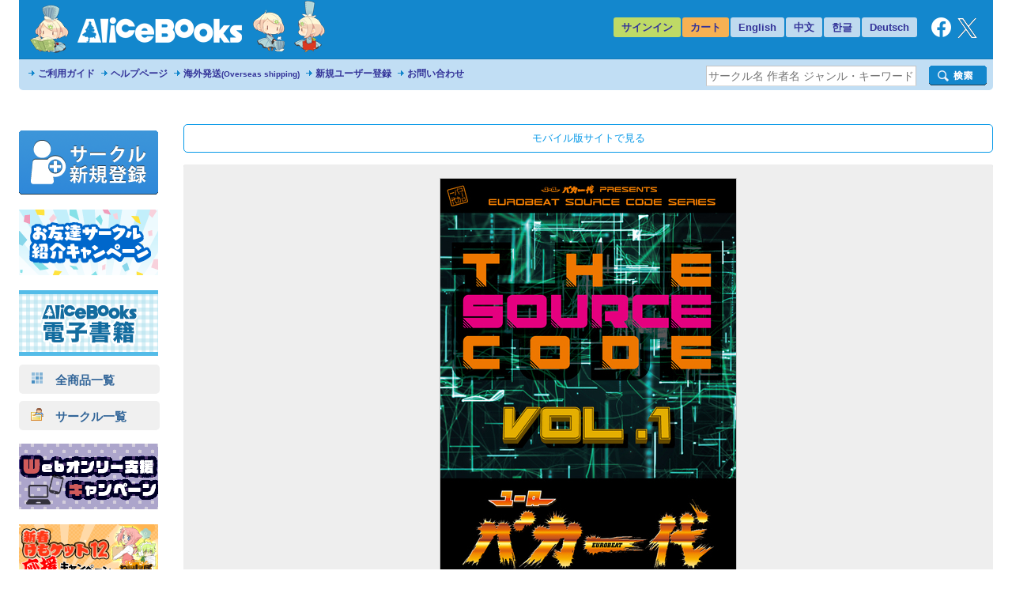

--- FILE ---
content_type: text/html
request_url: https://alice-books.com/item/show/2507-24
body_size: 58734
content:
<!DOCTYPE html>
<html lang="ja" prefix="og: http://ogp.me/ns#">
	<head>
		<script>(function(w,d,s,l,i){w[l]=w[l]||[];w[l].push({'gtm.start':new Date().getTime(),event:'gtm.js'});var f=d.getElementsByTagName(s)[0],j=d.createElement(s),dl=l!='dataLayer'?'&l='+l:'';j.async=true;j.src='https://www.googletagmanager.com/gtm.js?id='+i+dl;f.parentNode.insertBefore(j,f);})(window,document,'script','dataLayer','GTM-TP2M4NM');</script>
		<meta charset="UTF-8">
		<meta name="google-site-verification" content="mTFWjS2jcK55t6_OhEiH26vKg1oAU4pL-OOS0kxqjFg">
		<title>ユーロバカ一代 THE SOURCE CODE VOL.1 - Eurobeat Union | 同人誌通販のアリスブックス (Doujin Online Shop)</title>
		<meta name="description" content="同人誌通販のアリスブックス。サークル【Eurobeat Union】さんの作品『ユーロバカ一代 THE SOURCE CODE VOL.1』の販売ページです。ジャンル：オリジナル, 商品コード：2507-24, 種別：その他, 対象年...">
		<meta name="keywords" content="Eurobeat Union,ユーロバカ一代 THE SOURCE CODE VOL.1,オリジナル">
		<link rel="stylesheet" href="/mod/bxslider/4.2.5/jquery.bxslider.min.css">
		<link rel="stylesheet" href="/mod/thickbox/3.1/thickbox.css">
		<link rel="stylesheet" href="//maxcdn.bootstrapcdn.com/font-awesome/4.6.3/css/font-awesome.min.css">
		<link rel="stylesheet" href="/css/common.css?20251224">
		<link rel="canonical" href="https://alice-books.com/item/show/2507-24">
		<link rel="alternate" media="only screen and (max-width: 640px)" href="https://sp.alice-books.com/item/show/2507-24">
		<link rel="icon" href="/favicon.ico">
		<link rel="apple-touch-icon" href="/img/favicon/apple-touch-icon-152x152.png" sizes="152x152">
		<link rel="icon" type="image/png" href="/img/favicon/android-chrome-192x192.png" sizes="192x192">
		<script src="/mod/jquery/1.12.4/jquery.min.js"></script>
		<script src="/mod/scrolltopcontrol/1.1/scrolltopcontrol.min.js"></script>
		<script src="/mod/bxslider/4.2.5/jquery.bxslider.min.js"></script>
		<script src="/mod/thickbox/3.1/thickbox.js"></script>
		<script src="/js/common.js?6"></script>
		<head prefix="og: https://ogp.me/ns#">
			<meta property="og:title" content="ユーロバカ一代 THE SOURCE CODE VOL.1 - Eurobeat Union | 同人誌通販のアリスブックス">
			<meta property="og:type" content="product">
			<meta property="og:url" content="https://alice-books.com/item/show/2507-24">
			<meta property="og:description" content="同人誌通販のアリスブックス。サークル【Eurobeat Union】さんの作品『ユーロバカ一代 THE SOURCE CODE VOL.1』の販売ページです。ジャンル：オリジナル, 商品コード：2507-24, 種別：その他, 対象年齢：全年齢, 発行日：2018-04-29, サイズ区分：B">
			<meta property="og:image" content="https://alice-books.com/images/52af8162d6045320806bf7ab780f23be1aca6-f.jpg">
				<meta name="twitter:card" content="summary_large_image">
			<meta name="twitter:title" content="ユーロバカ一代 THE SOURCE CODE VOL.1 - Eurobeat Union | アリスブックス">
			<meta name="twitter:site" content="@alicebooks">
			<meta name="twitter:domain" content="alice-books.com">
			<meta name="twitter:description" content="日々、我々Eurobeat Unionの修行の結晶が、いまここにッッッ！！！VIRTUAL REALITY / あき・BLOOM / NU-KOのパラデータ（元素材）を収録した究極の新シリーズの誕生！「これからユーロビートを作ってみたいッ」「ユーロビートはどんな音で構成されているのか研究したいッ」といったユーロビートを極めたい者に最適な、秘技ソースコードを堂々収録！これからのユーロビート・ブームに">
			<meta name="twitter:image" content="https://alice-books.com/images/52af8162d6045320806bf7ab780f23be1aca6-f.jpg">
			<meta name="twitter:image:width" content="728">
			<meta name="twitter:image:height" content="1024">
		</head>
	<body>
		<noscript><iframe src="https://www.googletagmanager.com/ns.html?id=GTM-TP2M4NM" height="0" width="0" style="display:none;visibility:hidden"></iframe></noscript>		<div id="GlobalBody">
				<div id="Wrapper">
		<div id="Header">
	<div id="header_top" class="cf">
		<a href="/"><div id="h_logo"></div></a>
		<ul id="h_navi">
							<li class="none"><a href="/login">サインイン</a>
						<li class="border"><a href="/purchase/list">カート</a>
			<li class="eng_che"><a href="/switch_language?lang=en&amp;uri=2f6974656d2f73686f772f323530372d3234" rel="nofollow">English</a>
			<li class="eng_che"><a href="/switch_language?lang=ch&amp;uri=2f6974656d2f73686f772f323530372d3234" rel="nofollow">中文</a>
			<li class="eng_che"><a href="/switch_language?lang=kr&amp;uri=2f6974656d2f73686f772f323530372d3234" rel="nofollow">한글</a>
			<li class="eng_che"><a href="/switch_language?lang=de&amp;uri=2f6974656d2f73686f772f323530372d3234" rel="nofollow">Deutsch</a>
			<li class="fb">
				<a href="https://www.facebook.com/alicebooks" target="_blank" title="アリスブックスFacebook">
					<img src="/img/layout/facebook_rogo_2021.png" alt="Facebook">
				</a>
			<li class="tw">
				<a href="https://twitter.com/alicebooks" target="_blank" title="アリスブックスX(Twitter)">
					<img src="/img/layout/x_rogo.png" alt="X(Twitter)">
				</a>
		</ul>
	</div>
	<div id="header_bottom" class="cf">
		<ul id="header_menulist">
			<li><a href="/help/user/order">ご利用ガイド</a>
			<li><a href="/help/user/index">ヘルプページ</a>
			<li><a href="/help/user/oversea">海外発送<span class="sup3">(Overseas shipping)</span></a>
			<li><a href="/register/application">新規ユーザー登録</a>
			<li><a href="/inquiry/">お問い合わせ</a>
		</ul>
		<div class="search_form">
			<form action="/item/search" method="get">
				<div class="search_left">
					<input type="hidden" name="type" value="type-all">
					<input type="text"   name="keyword" class="search_word_box" value="" placeholder="サークル名 作者名 ジャンル・キーワード等">
				</div>
				<div class="search_submit_box">
					<input type="submit" value="" class="search_submit_box">
				</div>
			</form>
		</div>
	</div>
</div>

<div id="notice_area" data-lang="ja"></div>
<script>
	var notice_prefix = '<div class="notice_message"><p>';
	var notice_suffix = '</p></div>';

	$(function () {
		$.ajax('/ajax/notice',{ type: 'GET',dataType: 'text',data: { lang: $('#notice_area').data('lang') },timeout: 10000 })
			.done(function (res) {
				res = JSON.parse(res);

				for (var i in res) {
					$('#notice_area').append(notice_prefix + res[i].notice_text + notice_suffix);
				}
			}).fail(function (res) {
			console.error('API request error', res);
			$('#notice_area').html('');
		});
	});
</script>		<div id="Contents">
			<div id="Menu">
				<div class="exhibit">
	<a href="/circle_register/application"><img src="/img/layout/circle_register.png" alt="サークル新規登録"></a>
</div>

<div class="left_menu_block">
	<a href="/campaign/c2023b/application" target="_blank">
		<img src="/img/campaign/c2023b_campaign_banner2.png" alt="アリスブックスお友達サークル紹介キャンペーン">
	</a>
</div>

<div class="left_menu_block">
	<a href="https://ebooks.alice-books.com" target="_blank">
		<img src="/img/sites/common/banner/ebooks_opened_banner.png" alt="アリスブックス電子書籍オープン！">
	</a>
</div>

<div>
	<div class="rca_b"><a href="/item/list/all?on_sale=1"><img src="/img/layout/item_type_all.png" alt="全商品一覧">　全商品一覧</a></div>
	<div class="rca_b"><a href="/circles"><img src="/img/layout/circle_icon.png" alt="">　サークル一覧</a></div>
</div>

<div class="left_menu_block">
	<a href="/campaign/webonly/guide">
		<img src="/img/campaign/webonly_banner.png" alt="Webオンリー支援キャンペーン">
	</a>
</div>

<div class="left_menu_block">
	<a href="https://www.shippo.co.jp/neko/info/campaign/kemoket12.shtml">
		<img src="/img/sites/common/banner/shinshun-kemoket12_campaign_banner.png" alt="「新春けもケット12」応援キャンペーン！">
	</a>
</div>


<div class="left_menu_heading">
	おすすめジャンル・タグ
</div>


<ul class="menu">
	<li class="s15"><a href="/m_feature/furry?on_sale=1">ケモノ</a> | <a href="/item/list/all?keyword=%E7%8D%A3%E4%BA%BA&amp;on_sale=1">獣人</a> | <a href="/item/list/all?keyword=%E4%BA%BA%E5%A4%96&amp;on_sale=1">人外</a></li>
	<li class="s15"><a href="/item/list/all?genre=%E3%82%AA%E3%83%AA%E3%82%B8%E3%83%8A%E3%83%AB&amp;on_sale=1">オリジナル</a></li>
	<li class="s15"><a href="/m_feature/illustration?on_sale=1">イラスト集</a></li>
	<li class="s15"><a href="/item/list/goods?on_sale=1">同人グッズ</a></li>
	<li class="s15"><a href="/item/list/handmade?on_sale=1">ハンドメイド</a></li>
	<li class="s15"><a href="/m_feature/foreign_anime?on_sale=1">海外アニメ</a></li>
	<li class="s15"><a href="/item/list/all?keyword=%E3%82%A2%E3%83%A1%E3%82%B3%E3%83%9F&amp;on_sale=1">アメコミ</a></li>
	<li class="s15"><a href="/item/list/all?keyword=Hazbin+Hotel&amp;on_sale=1">Hazbin Hotel</a></li>
	<li class="s15"><a href="/item/list/all?keyword=UNDERTALE&amp;on_sale=1">UNDERTALE</a></li>
	<li class="s15"><a href="/item/list/all?keyword=DELTARUNE&amp;on_sale=1">DELTARUNE</a></li>
	<li class="s15"><a href="/item/list/all?keyword=%e3%83%88%e3%83%a9%e3%83%b3%e3%82%b9%e3%83%95%e3%82%a9%e3%83%bc%e3%83%9e%e3%83%bc&amp;on_sale=1">トランスフォーマー</a></li>
	<li class="s15"><a href="/item/list/all?genre=%E6%9D%B1%E4%BA%AC%E6%94%BE%E8%AA%B2%E5%BE%8C%E3%82%B5%E3%83%A2%E3%83%8A%E3%83%BC%E3%82%BA&amp;on_sale=1">東京放課後サモナーズ</a></li>
	
	<li class="s15"><a href="/item/list/all?genre=%E8%A9%95%E8%AB%96&amp;on_sale=1">評論</a> | <a href="/item/list/all?keyword=%E5%B0%8F%E8%AA%AC&amp;on_sale=1">小説</a></li>
	
	<li class="s15 fs90"><a href="/item/list/all?tag=%E3%82%B3%E3%83%9F%E3%83%83%E3%82%AF%E3%83%9E%E3%83%BC%E3%82%B1%E3%83%83%E3%83%88107&amp;on_sale=1">コミックマーケット107</a></li>
	<li class="s15"><a href="/item/list/all?keyword=%E3%81%91%E3%82%82%E3%82%B1%E3%83%83%E3%83%88&amp;on_sale=1">けもケット</a></li>
	<li class="s15"><a href="/item/list/all?tag=COMITIA154&amp;on_sale=1">コミティア154</a><br></li>
	<li class="s15"><a href="/item/list/all?tag=COMITIA153&amp;on_sale=1">コミティア153</a><br></li>
	<li class="s15"><a href="/item/list/all?keyword=UNLIMITED+EX&amp;on_sale=1">UNLIMITED EX</a></li>
	<li class="s15"><a href="/item/list/all?keyword=TOON+MIX&amp;on_sale=1">TOON MIX</a></li>
	
	<li class="s15"><a href="/item/list/all?keyword=%E3%82%AA%E3%83%BC%E3%83%AB%E3%83%98%E3%82%A4%E3%83%AB%E3%82%BB%E3%82%A4%E3%83%90%E3%83%BC%E3%83%88%E3%83%AD%E3%83%B3&amp;on_sale=1">オールヘイルセイバートロン</a></li>
	<li class="s15"><a href="/item/list/all?keyword=J.GARDEN&amp;on_sale=1">J.GARDEN</a></li>
</ul>

<div class="left_menu_heading">
	インフォメーション
</div>

<ul class="menu">

	<li class="s13"><a href="/misc/alicebooks">サイトについて</a></li>
	<li class="s12"><a href="/help/user/index">ヘルプページ</a></li>
	<li class="s07"><a href="/inquiry/">お問い合わせ</a></li>
	<li class="s19"><a href="https://twitter.com/alicebooks" target="_blank">X(Twitter)</a></li>
	<li class="s18"><a href="https://www.facebook.com/alicebooks" target="_blank">Facebook</a></li>
</ul>


<div class="left_menu_block">
	<a href="/m_feature/jmof?utm_source=left&utm_medium=ec&utm_campaign=jmof">
		<img src="/img/m_feature/jmof_banner.png" alt="JMoF公式グッズ通販">
	</a>
</div>
<div class="left_menu_block">
	<a href="/m_feature/kibyoshi">
		<img src="/img/m_feature/kibyoshi_banner.png" alt="黄表紙のぞき特集">
	</a>
</div>
<div class="left_menu_block">
	<a href="/m_feature/lifewonders?utm_source=left&utm_medium=ec&utm_campaign=lifewonders">
		<img src="/img/sites/common/banner/lifewonders_banner.png" alt="ライフワンダーズ公式グッズ通販">
	</a>
</div>
<div class="left_menu_block">
	<a href="/m_feature/staff_recommend">
		<img src="/img/sites/common/banner/staff_recommend_banner.png" alt="社長＆スタッフイチ推し！作品特集">
	</a>
</div>
<div class="left_menu_block">
	<a href="https://alicebooks.kawaiishop.jp/">
		<img src="/img/sites/common/banner/3d-model_shop_banner.png" alt="モデリング部データ販売">
	</a>
</div>
<div class="left_menu_block">
	<a href="/item/list/all?tag=%E5%90%8C%E4%BA%BA%E6%B4%BB%E5%8B%95%E6%94%AF%E6%8F%B4%E3%82%B0%E3%83%83%E3%82%BA&on_sale=1">
		<img src="/img/sites/common/banner/support_goods_banner.png" alt="同人活動支援グッズ一覧">
	</a>
</div>

<div class="left_menu_block">
	<a href="http://blog.alice-books.com/?eid=37" target="_blank">
		<img src="/img/campaign/alice_osrank_banner.png" alt="ジャンル別海外発送ランキング">
	</a>
</div>
<div class="left_menu_block">
	<a href="/m_feature/motitumotaretu?utm_campaign=banner&utm_medium=ec&utm_source=motitumotaretu_left" target="_blank">
		<img src="/img/sites/common/banner/motitumotaretu_banner.png" alt="モチツモタレツ">
	</a>
</div>

<div class="left_menu_block">
	<a href="/m_feature/alice_labelseal?utm_campaign=banner&utm_medium=ec&utm_source=masute_left" target="_blank">
		<img src="/img/sites/common/banner/masute_banner.png" alt="アリスの即売会用マステラベルシール">
	</a>
</div>
<div class="left_menu_block">
	<a href="/item/list/all?genre=アリスブックス特製グッズ" target="_blank">
		<img src="/img/sites/common/banner/original_goods_banner.png" alt="アリスブックス特製オリジナルグッズ">
	</a>
</div>
<div class="left_menu_block">
	<a href="http://blog.alice-books.com/" target="_blank">
		<img src="/img/sites/common/banner/staff_blog.png" alt="アリスブックス　スタッフブログ">
	</a>
</div>
<div class="left_menu_block">
	<a href="/feature2/game">
		<img src="/img/sites/feature2/game/gametoku_banners.png" alt="ゲーム系ジャンル特集">
	</a>
</div>
<div class="left_menu_block">
	<a href="/feature2/original">
		<img src="/img/sites/feature2/original/oritoku_banners.png" alt="オリジナル特集">
	</a>
</div>
<div class="left_menu_block">
	<a href="/feature2/kaigai">
		<img src="/img/sites/feature2/kaigai/kaigaitoku_bannerS.png" alt="海外アニメ&amp;アメコミ/ゲーム特集">
	</a>
</div>

<div class="left_menu_block">
	<a href="/feature2/kemo_jingai">
		<img src="/img/feature2/kemo_jingai/layout/kemotoku_banner.png" alt="ケモノ・人外特集">
	</a>
</div>
<div class="left_menu_block">
	<a href="/feature2/bl">
		<img src="/img/sites/feature2/bl/bl_banner.png" alt="BL特集">
	</a>
</div>
<div class="left_menu_block">
	<a href="/feature2/kaigai#undertale">
		<img src="/img/sites/feature2/kaigai/undertale_banner.png" alt="UNDERTALE&amp;DELTARUNE特集">
	</a>
</div>
<div class="left_menu_block">
	<a href="/feature2/transformers">
		<img src="/img/feature2/transformers/layout/transformers_banner.png" alt="トランスフォーマー特集">
	</a>
</div>
			</div>
			<div id="Main">
				
				<div class="box">
	<!-- item detail -->
	<div class="item_detail">
		<div class="move_btn">
			<a href="https://sp.alice-books.com/item/show/2507-24?force_device=sp">モバイル版サイトで見る</a>
		</div>
				<div class="cover">
												<a href="https://img.alice-books.com/images/52af8162d6045320806bf7ab780f23be1aca6-f.jpg" class="thickbox"><img src="https://img.alice-books.com/images/52af8162d6045320806bf7ab780f23be1aca6-h.jpg" alt="ユーロバカ一代 THE SOURCE CODE VOL.1" title="ユーロバカ一代 THE SOURCE CODE VOL.1 - Eurobeat Union"></a>
									</div>
				<div class="item_comment">
			<div class="cf box_flex">
				<div class="item_ex">
					<h1>ユーロバカ一代 THE SOURCE CODE VOL.1 / Eurobeat Union</h1>
					<span class="provider_url"><a href="http://eurobeatunion.blog.fc2.com" target="_blank">http://eurobeatunion.blog.fc2.com</a></span>
					<div style="margin:16px 0 0 0;">
						<span class="item_genre">ジャンル：&nbsp;<a href="/item/list/all?genre=%E3%82%AA%E3%83%AA%E3%82%B8%E3%83%8A%E3%83%AB">オリジナル</a></span><br>
						<div style="margin:5px 0 15px 0;">
							<span class="blue_btn"><a href="/item/list/all?genre=%E3%82%AA%E3%83%AA%E3%82%B8%E3%83%8A%E3%83%AB" style="padding: 5px 15px 5px 10px">「オリジナル」ジャンルの他の作品を見る</a></span>
						</div>
					</div>
											<table class="item_tag spacing0">
																								<tr>
										<td class="name">ページ数・曲数・個数など</td>
										<td class="tags_link" style="width:324px;">
																							<div class="tag_name">2曲</div>
																					</td>
									</tr>
																																<tr>
										<td class="name">主な作家</td>
										<td class="tags_link" style="width:324px;">
																							<div class="tag_name"><a href="/item/list/all?tag=DJ+Command%09">DJ Command	</a></div>
																							<div class="tag_name"><a href="/item/list/all?tag=++FN2%09">  FN2	</a></div>
																							<div class="tag_name"><a href="/item/list/all?tag=++LAN.na%09">  LAN.na	</a></div>
																							<div class="tag_name"><a href="/item/list/all?tag=++Cocoa%09">  Cocoa	</a></div>
																							<div class="tag_name"><a href="/item/list/all?tag=++NU-KO%09">  NU-KO	</a></div>
																							<div class="tag_name"><a href="/item/list/all?tag=++%E3%81%82%E3%81%8D">  あき</a></div>
																					</td>
									</tr>
																																<tr>
										<td class="name">作品のサイズ</td>
										<td class="tags_link" style="width:324px;">
																							<div class="tag_name">DVD</div>
																					</td>
									</tr>
																																<tr>
										<td class="name">カップリング</td>
										<td class="tags_link" style="width:324px;">
																							<div class="tag_name"><a href="/item/list/all?tag=%E3%81%AA%E3%81%97">なし</a></div>
																					</td>
									</tr>
																																<tr>
										<td class="name">発行イベント名</td>
										<td class="tags_link" style="width:324px;">
																							<div class="tag_name"><a href="/item/list/all?tag=M3-2018%E6%98%A5">M3-2018春</a></div>
																					</td>
									</tr>
																																<tr>
										<td class="name">印刷方式</td>
										<td class="tags_link" style="width:324px;">
																							<div class="tag_name"><a href="/item/list/all?tag=%E3%81%9D%E3%81%AE%E4%BB%96">その他</a></div>
																					</td>
									</tr>
																																															<tr>
										<td class="name">その他のタグ</td>
										<td class="tags_link" style="width:324px;">
																							<div class="tag_name"><a href="/item/list/all?tag=%E3%83%A6%E3%83%BC%E3%83%AD%E3%83%93%E3%83%BC%E3%83%88%09">ユーロビート	</a></div>
																							<div class="tag_name"><a href="/item/list/all?tag=++Eurobeat%09">  Eurobeat	</a></div>
																							<div class="tag_name"><a href="/item/list/all?tag=++%E4%BB%99%E4%BA%BA%09">  仙人	</a></div>
																							<div class="tag_name"><a href="/item/list/all?tag=++%E6%8A%BC%E5%BF%8D">  押忍</a></div>
																					</td>
									</tr>
																																																																																																																																												</table>
										
										
											<p>日々、我々Eurobeat Unionの修行の結晶が、いまここにッッッ！！！VIRTUAL REALITY / あき・BLOOM / NU-KOのパラデータ（元素材）を収録した究極の新シリーズの誕生！「これからユーロビートを作ってみたいッ」「ユーロビートはどんな音で構成されているのか研究したいッ」といったユーロビートを極めたい者に最適な、秘技ソースコードを堂々収録！これからのユーロビート・ブームに乗り遅れる前に、このディスクでユーロの真髄を極めよッッッ！！！</p>
									</div>

				<div class="item_buy_info cf">
					<div class="other_production" style="display:inline-block">
						<div style="margin:5px 0">
							<span class="blue_btn"><a href="/item/list/all?circle_id=2507" style="padding: 5px 10px;width:220px;display:inline-block">このサークルの他の作品を見る</a></span>
						</div>
					</div>
					<div class="item_spec">
					<table class="spacing0">
						<tr>
							<td class="title">タイトル</td>
							<td class="spec">ユーロバカ一代 THE SOURCE CODE VOL.1</td>
						</tr>
						<tr>
							<td class="title">サークル</td>
							<td class="spec"><b><a href="/item/list?circle_id=2507">Eurobeat Union</a></b>
															</td>
						</tr>
						<tr>
							<td class="title">種別</td>
							<td class="spec">その他</td>
						</tr>
						<tr>
							<td class="title">対象年齢</td>
							<td class="spec">全年齢</td>
						</tr>
						<tr>
							<td class="title">価格</td>
							<td class="spec">3,565円 (税抜:3,241円)<br>
								</td>
						</tr>
						<tr>
							<td class="title">発行日</td>
							<td class="spec">2018年04月29日</td>
						</tr>
																														<tr>
							<td class="title"><a href="/help/user/shipping#mail_size" title="メール便のご利用について">メール便容量</a></td>
							<td class="spec">約70%</td>
						</tr>
												<tr>
							<td colspan="2" class="spec" style="padding:8px 0 0 0;">
																																						<a href="/help/user/oversea"><img src="/img/layout/pages/oversea_soldout.png" title="About Overseas shipping" alt="Sold out"></a>
																																		</td>
						</tr>
					</table>
					</div>
					<div class="in_cart">
																										<div class="item_spec"><p class="item_status_desc">売切れ</p></div>
																							</div>
					
															<div id="social_bookmarks">
						<div id="twitter_button">
							<a href="//twitter.com/share" class="twitter-share-button" data-via="alicebooks" data-lang="ja" data-size="large">ポスト</a>
<script src="//platform.twitter.com/widgets.js"></script>						</div>
					</div>
				</div>
			</div>
					</div>
	</div>

		<div class="item_comment">
		<div class="item_sup">サンプル画像</div>
		<div class="fix_width">
		<table class="sample_images">
			<tbody>
				<tr>
																				<td class="box">
																					<a href="https://img.alice-books.com/images/f9e6c0ab579e4660b36b9bd2364a892b1aca7-f.jpg" rel="full" class="thickbox"><img src="https://img.alice-books.com/images/f9e6c0ab579e4660b36b9bd2364a892b1aca7-l.jpg" alt="サンプル画像 No.1" title="ユーロバカ一代 THE SOURCE CODE VOL.1 - Eurobeat Union"></a>
																		</td>
																					<td class="sep"></td>
										<td class="box">
																					<a href="https://img.alice-books.com/images/289f7486627db3379c7eeb02eab2fff41aca8-f.jpg" rel="full" class="thickbox"><img src="https://img.alice-books.com/images/289f7486627db3379c7eeb02eab2fff41aca8-l.jpg" alt="サンプル画像 No.2" title="ユーロバカ一代 THE SOURCE CODE VOL.1 - Eurobeat Union"></a>
																		</td>
																					<td class="sep"></td>
										<td class="box">
											</td>
									</tr>
							</tbody>
		</table>
		</div>
	</div>
		
				<div class="recommend_list">
			<h3 style="border:none;">同じサークルの商品</h3>
			<ul class="bxslider">
									<li><div class="item_box">
	<div class="item_image">
		<a class="image" href="/item/show/2507-21" onclick="ga_hit_click('LIST-recommend-prov','2507-21')">
												<img src="https://img.alice-books.com/images/97273581a6340e6b226b8022b0722f6118c63-l.jpg" alt="NRG nation VOL.1" title="NRG nation VOL.1">
									</a>
	</div>
	<div class="info">
		<dl>
			<dt class="item_name">
				<a class="item_type_2 ellipsis white_space_normal" href="/item/show/2507-21" title="NRG nation VOL.1" onclick="ga_hit_click('LIST-recommend-prov','2507-21')"><div class="webkit_line_clamp_3">NRG nation VOL.1</div></a>
			</dt>
						<dd class="genre_name" >
				<a class="ellipsis" href="/item/list/all?genre=%E3%82%AA%E3%83%AA%E3%82%B8%E3%83%8A%E3%83%AB">
											オリジナル
									</a>
			</dd>
			<dd class="info">
													<span class="">全年齢</span>
				
							</dd>
		</dl>
	</div>
</div></li>
									<li><div class="item_box">
	<div class="item_image">
		<a class="image" href="/item/show/2507-6" onclick="ga_hit_click('LIST-recommend-prov','2507-6')">
												<img src="https://img.alice-books.com/images/dc192009cd27de1c7033b63feeed3e16c3eb-l.jpg" alt="ユーロバカ一代 DUB-MIX COLLECTION VOL.1" title="ユーロバカ一代 DUB-MIX COLLECTION VOL.1">
									</a>
	</div>
	<div class="info">
		<dl>
			<dt class="item_name">
				<a class="item_type_2 ellipsis white_space_normal" href="/item/show/2507-6" title="ユーロバカ一代 DUB-MIX COLLECTION VOL.1" onclick="ga_hit_click('LIST-recommend-prov','2507-6')"><div class="webkit_line_clamp_3">ユーロバカ一代 DUB-MIX COLLECTION VOL.1</div></a>
			</dt>
						<dd class="genre_name" >
				<a class="ellipsis" href="/item/list/all?genre=%E6%9D%B1%E6%96%B9Project">
											東方Project
									</a>
			</dd>
			<dd class="info">
													<span class="">全年齢</span>
				
							</dd>
		</dl>
	</div>
</div></li>
									<li><div class="item_box">
	<div class="item_image">
		<a class="image" href="/item/show/2507-35" onclick="ga_hit_click('LIST-recommend-prov','2507-35')">
												<img src="https://img.alice-books.com/images/fb779b6444a75ccd43587b7f24429fdd252f4-l.jpg" alt="ARCADE COLLECTION VOL.1" title="ARCADE COLLECTION VOL.1">
									</a>
	</div>
	<div class="info">
		<dl>
			<dt class="item_name">
				<a class="item_type_5 ellipsis white_space_normal" href="/item/show/2507-35" title="ARCADE COLLECTION VOL.1" onclick="ga_hit_click('LIST-recommend-prov','2507-35')"><div class="webkit_line_clamp_3">ARCADE COLLECTION VOL.1</div></a>
			</dt>
						<dd class="genre_name" >
				<a class="ellipsis" href="/item/list/all?genre=%E3%82%B5%E3%83%B3%E3%83%97%E3%83%AA%E3%83%B3%E3%82%B0%E7%B4%A0%E6%9D%90%E9%9B%86">
											サンプリング素材集
									</a>
			</dd>
			<dd class="info">
													<span class="">全年齢</span>
				
							</dd>
		</dl>
	</div>
</div></li>
									<li><div class="item_box">
	<div class="item_image">
		<a class="image" href="/item/show/2507-41" onclick="ga_hit_click('LIST-recommend-prov','2507-41')">
												<img src="https://img.alice-books.com/images/99fa37dee586e4fadd0cb8d1948b725b27f85-l.jpg" alt="EUROBAKA ICHIDAI VOL.20【初回プレス盤】" title="EUROBAKA ICHIDAI VOL.20【初回プレス盤】">
									</a>
	</div>
	<div class="info">
		<dl>
			<dt class="item_name">
				<a class="item_type_2 ellipsis white_space_normal" href="/item/show/2507-41" title="EUROBAKA ICHIDAI VOL.20【初回プレス盤】" onclick="ga_hit_click('LIST-recommend-prov','2507-41')"><div class="webkit_line_clamp_3">EUROBAKA ICHIDAI VOL.20【初回プレス盤】</div></a>
			</dt>
						<dd class="genre_name" >
				<a class="ellipsis" href="/item/list/all?genre=%E6%9D%B1%E6%96%B9Project">
											東方Project
									</a>
			</dd>
			<dd class="info">
													<span class="">全年齢</span>
				
							</dd>
		</dl>
	</div>
</div></li>
									<li><div class="item_box">
	<div class="item_image">
		<a class="image" href="/item/show/2507-34" onclick="ga_hit_click('LIST-recommend-prov','2507-34')">
												<img src="https://img.alice-books.com/images/f88c0bf2373dfcb28abadd1367841a7d231d6-l.jpg" alt="NRG nation VOL.2" title="NRG nation VOL.2">
									</a>
	</div>
	<div class="info">
		<dl>
			<dt class="item_name">
				<a class="item_type_2 ellipsis white_space_normal" href="/item/show/2507-34" title="NRG nation VOL.2" onclick="ga_hit_click('LIST-recommend-prov','2507-34')"><div class="webkit_line_clamp_3">NRG nation VOL.2</div></a>
			</dt>
						<dd class="genre_name" >
				<a class="ellipsis" href="/item/list/all?genre=%E3%82%AA%E3%83%AA%E3%82%B8%E3%83%8A%E3%83%AB">
											オリジナル
									</a>
			</dd>
			<dd class="info">
													<span class="">全年齢</span>
				
							</dd>
		</dl>
	</div>
</div></li>
									<li><div class="item_box">
	<div class="item_image">
		<a class="image" href="/item/show/2507-20" onclick="ga_hit_click('LIST-recommend-prov','2507-20')">
												<img src="https://img.alice-books.com/images/1a8744005bdd8e9a863119bb171d0ca4183c1-l.jpg" alt="ユーロバカ一代 DUB-MIX COLLECTION VOL.3" title="ユーロバカ一代 DUB-MIX COLLECTION VOL.3">
									</a>
	</div>
	<div class="info">
		<dl>
			<dt class="item_name">
				<a class="item_type_2 ellipsis white_space_normal" href="/item/show/2507-20" title="ユーロバカ一代 DUB-MIX COLLECTION VOL.3" onclick="ga_hit_click('LIST-recommend-prov','2507-20')"><div class="webkit_line_clamp_3">ユーロバカ一代 DUB-MIX COLLECTION VOL.3</div></a>
			</dt>
						<dd class="genre_name" >
				<a class="ellipsis" href="/item/list/all?genre=%E6%9D%B1%E6%96%B9Project">
											東方Project
									</a>
			</dd>
			<dd class="info">
													<span class="">全年齢</span>
				
							</dd>
		</dl>
	</div>
</div></li>
									<li><div class="item_box">
	<div class="item_image">
		<a class="image" href="/item/show/2507-42" onclick="ga_hit_click('LIST-recommend-prov','2507-42')">
												<img src="https://img.alice-books.com/images/3dacd688e18d2edf3e2b6692dfcc57b528def-l.jpg" alt="EUROBAKA ICHIDAI VOL.21【初回プレス盤】" title="EUROBAKA ICHIDAI VOL.21【初回プレス盤】">
									</a>
	</div>
	<div class="info">
		<dl>
			<dt class="item_name">
				<a class="item_type_2 ellipsis white_space_normal" href="/item/show/2507-42" title="EUROBAKA ICHIDAI VOL.21【初回プレス盤】" onclick="ga_hit_click('LIST-recommend-prov','2507-42')"><div class="webkit_line_clamp_3">EUROBAKA ICHIDAI VOL.21【初回プレス盤】</div></a>
			</dt>
						<dd class="genre_name" >
				<a class="ellipsis" href="/item/list/all?genre=%E6%9D%B1%E6%96%B9Project">
											東方Project
									</a>
			</dd>
			<dd class="info">
													<span class="">全年齢</span>
				
							</dd>
		</dl>
	</div>
</div></li>
									<li><div class="item_box">
	<div class="item_image">
		<a class="image" href="/item/show/2507-27" onclick="ga_hit_click('LIST-recommend-prov','2507-27')">
												<img src="https://img.alice-books.com/images/0e18f781b1a960a84659289ee0a124fb1d894-l.jpg" alt="ユーロバカ一代 DUB-MIX COLLECTION VOL.4" title="ユーロバカ一代 DUB-MIX COLLECTION VOL.4">
									</a>
	</div>
	<div class="info">
		<dl>
			<dt class="item_name">
				<a class="item_type_2 ellipsis white_space_normal" href="/item/show/2507-27" title="ユーロバカ一代 DUB-MIX COLLECTION VOL.4" onclick="ga_hit_click('LIST-recommend-prov','2507-27')"><div class="webkit_line_clamp_3">ユーロバカ一代 DUB-MIX COLLECTION VOL.4</div></a>
			</dt>
						<dd class="genre_name" >
				<a class="ellipsis" href="/item/list/all?genre=%E6%9D%B1%E6%96%B9Project">
											東方Project
									</a>
			</dd>
			<dd class="info">
													<span class="">全年齢</span>
				
							</dd>
		</dl>
	</div>
</div></li>
									<li><div class="item_box">
	<div class="item_image">
		<a class="image" href="/item/show/2507-28" onclick="ga_hit_click('LIST-recommend-prov','2507-28')">
												<img src="https://img.alice-books.com/images/b0bc8f47a92fa4236745bb30a4735a5e1e307-l.jpg" alt="ユーロバカ一代 VOL.12【初回プレス盤】" title="ユーロバカ一代 VOL.12【初回プレス盤】">
									</a>
	</div>
	<div class="info">
		<dl>
			<dt class="item_name">
				<a class="item_type_2 ellipsis white_space_normal" href="/item/show/2507-28" title="ユーロバカ一代 VOL.12【初回プレス盤】" onclick="ga_hit_click('LIST-recommend-prov','2507-28')"><div class="webkit_line_clamp_3">ユーロバカ一代 VOL.12【初回プレス盤】</div></a>
			</dt>
						<dd class="genre_name" >
				<a class="ellipsis" href="/item/list/all?genre=%E6%9D%B1%E6%96%B9Project">
											東方Project
									</a>
			</dd>
			<dd class="info">
													<span class="">全年齢</span>
				
							</dd>
		</dl>
	</div>
</div></li>
							</ul>
		</div>
				<div class="recommend_list">
			<h3 style="border:none;">こちらもおすすめ</h3>
			<ul class="bxslider">
									<li><div class="item_box">
	<div class="item_image">
		<a class="image" href="/item/show/9830-7" onclick="ga_hit_click('LIST-recommend-other','9830-7')">
												<img src="https://img.alice-books.com/images/4ab6dde70b6174062ae114132d8c9df526c83-l.jpg" alt="Time Travel Invasion" title="Time Travel Invasion">
									</a>
	</div>
	<div class="info">
		<dl>
			<dt class="item_name">
				<a class="item_type_2 ellipsis white_space_normal" href="/item/show/9830-7" title="Time Travel Invasion" onclick="ga_hit_click('LIST-recommend-other','9830-7')"><div class="webkit_line_clamp_3">Time Travel Invasion</div></a>
			</dt>
							<dd class="circle_name"><a class="ellipsis" href="/item/list/all?circle_id=9830">Time Travel Airport</a></dd>
						<dd class="genre_name" >
				<a class="ellipsis" href="/item/list/all?genre=%E3%82%AA%E3%83%AA%E3%82%B8%E3%83%8A%E3%83%AB">
											オリジナル
									</a>
			</dd>
			<dd class="info">
													<span class="">全年齢</span>
				
							</dd>
		</dl>
	</div>
</div></li>
									<li><div class="item_box">
	<div class="item_image">
		<a class="image" href="/item/show/11160-4" onclick="ga_hit_click('LIST-recommend-other','11160-4')">
												<img src="https://img.alice-books.com/images/f87e86b902e5687006000e453f5a8f7d32cee-l.jpg" alt="ゼムゼムドラマCD デスゲームで流れてるやつが流れるやつ -Perfect Game-" title="ゼムゼムドラマCD デスゲームで流れてるやつが流れるやつ -Perfect Game-">
									</a>
	</div>
	<div class="info">
		<dl>
			<dt class="item_name">
				<a class="item_type_2 ellipsis white_space_normal" href="/item/show/11160-4" title="ゼムゼムドラマCD デスゲームで流れてるやつが流れるやつ -Perfect Game-" onclick="ga_hit_click('LIST-recommend-other','11160-4')"><div class="webkit_line_clamp_3">ゼムゼムドラマCD デスゲームで流れてるやつが流れるやつ -Perfect Game-</div></a>
			</dt>
							<dd class="circle_name"><a class="ellipsis" href="/item/list/all?circle_id=11160">ドーナツシネマ</a></dd>
						<dd class="genre_name" >
				<a class="ellipsis" href="/item/list/all?genre=%E3%82%AA%E3%83%AA%E3%82%B8%E3%83%8A%E3%83%AB">
											オリジナル
									</a>
			</dd>
			<dd class="info">
													<span class="">全年齢</span>
				
							</dd>
		</dl>
	</div>
</div></li>
									<li><div class="item_box">
	<div class="item_image">
		<a class="image" href="/item/show/6536-3" onclick="ga_hit_click('LIST-recommend-other','6536-3')">
												<img src="https://img.alice-books.com/images/2685078657ee895ece2ee1b79ba054d732fea-l.jpg" alt="HEADLINER's- REMIXES OF BRAIN POWER-" title="HEADLINER's- REMIXES OF BRAIN POWER-">
									</a>
	</div>
	<div class="info">
		<dl>
			<dt class="item_name">
				<a class="item_type_2 ellipsis white_space_normal" href="/item/show/6536-3" title="HEADLINER's- REMIXES OF BRAIN POWER-" onclick="ga_hit_click('LIST-recommend-other','6536-3')"><div class="webkit_line_clamp_3">HEADLINER's- REMIXES OF BRAIN POWER-</div></a>
			</dt>
							<dd class="circle_name"><a class="ellipsis" href="/item/list/all?circle_id=6536">Elecat Records</a></dd>
						<dd class="genre_name" >
				<a class="ellipsis" href="/item/list/all?genre=%E3%82%AA%E3%83%AA%E3%82%B8%E3%83%8A%E3%83%AB">
											オリジナル
									</a>
			</dd>
			<dd class="info">
													<span class="">全年齢</span>
				
							</dd>
		</dl>
	</div>
</div></li>
									<li><div class="item_box">
	<div class="item_image">
		<a class="image" href="/item/show/11160-7" onclick="ga_hit_click('LIST-recommend-other','11160-7')">
												<img src="https://img.alice-books.com/images/d870fb9639e3d6e1482425e89f5468be32d3e-l.jpg" alt="楽曲『ハンドルネームとおやすみ』DLカード" title="楽曲『ハンドルネームとおやすみ』DLカード">
									</a>
	</div>
	<div class="info">
		<dl>
			<dt class="item_name">
				<a class="item_type_5 ellipsis white_space_normal" href="/item/show/11160-7" title="楽曲『ハンドルネームとおやすみ』DLカード" onclick="ga_hit_click('LIST-recommend-other','11160-7')"><div class="webkit_line_clamp_3">楽曲『ハンドルネームとおやすみ』DLカード</div></a>
			</dt>
							<dd class="circle_name"><a class="ellipsis" href="/item/list/all?circle_id=11160">ドーナツシネマ</a></dd>
						<dd class="genre_name" >
				<a class="ellipsis" href="/item/list/all?genre=%E3%82%AA%E3%83%AA%E3%82%B8%E3%83%8A%E3%83%AB">
											オリジナル
									</a>
			</dd>
			<dd class="info">
													<span class="">全年齢</span>
				
							</dd>
		</dl>
	</div>
</div></li>
									<li><div class="item_box">
	<div class="item_image">
		<a class="image" href="/item/show/2742-31" onclick="ga_hit_click('LIST-recommend-other','2742-31')">
												<img src="https://img.alice-books.com/images/1965f6a859270799a15fd394053c2d3830d3a-l.jpg" alt="Lyra and the Beltain Ritual" title="Lyra and the Beltain Ritual">
									</a>
	</div>
	<div class="info">
		<dl>
			<dt class="item_name">
				<a class="item_type_2 ellipsis white_space_normal" href="/item/show/2742-31" title="Lyra and the Beltain Ritual" onclick="ga_hit_click('LIST-recommend-other','2742-31')"><div class="webkit_line_clamp_3">Lyra and the Beltain Ritual</div></a>
			</dt>
							<dd class="circle_name"><a class="ellipsis" href="/item/list/all?circle_id=2742">Rigel Theatre</a></dd>
						<dd class="genre_name" >
				<a class="ellipsis" href="/item/list/all?genre=%E3%82%AA%E3%83%AA%E3%82%B8%E3%83%8A%E3%83%AB">
											オリジナル
									</a>
			</dd>
			<dd class="info">
													<span class="">全年齢</span>
				
							</dd>
		</dl>
	</div>
</div></li>
									<li><div class="item_box">
	<div class="item_image">
		<a class="image" href="/item/show/2742-30" onclick="ga_hit_click('LIST-recommend-other','2742-30')">
												<img src="https://img.alice-books.com/images/5a0cbfbadee48b937b5ded7d999b49642f7c5-l.jpg" alt="リヴェットちゃんとアトリアちゃん アクリルスタンド" title="リヴェットちゃんとアトリアちゃん アクリルスタンド">
									</a>
	</div>
	<div class="info">
		<dl>
			<dt class="item_name">
				<a class="item_type_0 ellipsis white_space_normal" href="/item/show/2742-30" title="リヴェットちゃんとアトリアちゃん アクリルスタンド" onclick="ga_hit_click('LIST-recommend-other','2742-30')"><div class="webkit_line_clamp_3">リヴェットちゃんとアトリアちゃん アクリルスタンド</div></a>
			</dt>
							<dd class="circle_name"><a class="ellipsis" href="/item/list/all?circle_id=2742">Rigel Theatre</a></dd>
						<dd class="genre_name" >
				<a class="ellipsis" href="/item/list/all?genre=%E3%82%AA%E3%83%AA%E3%82%B8%E3%83%8A%E3%83%AB">
											オリジナル
									</a>
			</dd>
			<dd class="info">
													<span class="">全年齢</span>
				
							</dd>
		</dl>
	</div>
</div></li>
									<li><div class="item_box">
	<div class="item_image">
		<a class="image" href="/item/show/8219-7" onclick="ga_hit_click('LIST-recommend-other','8219-7')">
												<img src="https://img.alice-books.com/images/8a8a15b8fd437e3dae500fa548c83ae026855-l.jpg" alt="ボク魔20周年記念アンソロジー世界征服ツアー" title="ボク魔20周年記念アンソロジー世界征服ツアー">
									</a>
	</div>
	<div class="info">
		<dl>
			<dt class="item_name">
				<a class="item_type_1 ellipsis white_space_normal" href="/item/show/8219-7" title="ボク魔20周年記念アンソロジー世界征服ツアー" onclick="ga_hit_click('LIST-recommend-other','8219-7')"><div class="webkit_line_clamp_3">ボク魔20周年記念アンソロジー世界征服ツアー</div></a>
			</dt>
							<dd class="circle_name"><a class="ellipsis" href="/item/list/all?circle_id=8219">ふるよた</a></dd>
						<dd class="genre_name" >
				<a class="ellipsis" href="/item/list/all?genre=%E3%83%9C%E3%82%AF%E3%81%A8%E9%AD%94%E7%8E%8B">
											ボクと魔王
									</a>
			</dd>
			<dd class="info">
													<span class="">全年齢</span>
				
							</dd>
		</dl>
	</div>
</div></li>
									<li><div class="item_box">
	<div class="item_image">
		<a class="image" href="/item/show/11210-2" onclick="ga_hit_click('LIST-recommend-other','11210-2')">
												<img src="https://img.alice-books.com/images/4a798e827db54466ff9fe1d0ced73cd232d5a-l.jpg" alt="PSY" title="PSY">
									</a>
	</div>
	<div class="info">
		<dl>
			<dt class="item_name">
				<a class="item_type_2 ellipsis white_space_normal" href="/item/show/11210-2" title="PSY" onclick="ga_hit_click('LIST-recommend-other','11210-2')"><div class="webkit_line_clamp_3">PSY</div></a>
			</dt>
							<dd class="circle_name"><a class="ellipsis" href="/item/list/all?circle_id=11210">音楽の先生と教頭</a></dd>
						<dd class="genre_name" >
				<a class="ellipsis" href="/item/list/all?genre=%E3%82%AA%E3%83%AA%E3%82%B8%E3%83%8A%E3%83%AB">
											オリジナル
									</a>
			</dd>
			<dd class="info">
													<span class="">全年齢</span>
				
							</dd>
		</dl>
	</div>
</div></li>
									<li><div class="item_box">
	<div class="item_image">
		<a class="image" href="/item/show/11163-6" onclick="ga_hit_click('LIST-recommend-other','11163-6')">
												<img src="https://img.alice-books.com/images/02874fe1a92a5311744af1d006991b0632f26-l.jpg" alt="○ップテンポ・ロワイヤル" title="○ップテンポ・ロワイヤル">
									</a>
	</div>
	<div class="info">
		<dl>
			<dt class="item_name">
				<a class="item_type_2 ellipsis white_space_normal" href="/item/show/11163-6" title="○ップテンポ・ロワイヤル" onclick="ga_hit_click('LIST-recommend-other','11163-6')"><div class="webkit_line_clamp_3">○ップテンポ・ロワイヤル</div></a>
			</dt>
							<dd class="circle_name"><a class="ellipsis" href="/item/list/all?circle_id=11163">Gemeinschaft GEPARD</a></dd>
						<dd class="genre_name" >
				<a class="ellipsis" href="/item/list/all?genre=%E3%82%AA%E3%83%AA%E3%82%B8%E3%83%8A%E3%83%AB">
											オリジナル
									</a>
			</dd>
			<dd class="info">
													<span class="">全年齢</span>
				
							</dd>
		</dl>
	</div>
</div></li>
									<li><div class="item_box">
	<div class="item_image">
		<a class="image" href="/item/show/2742-33" onclick="ga_hit_click('LIST-recommend-other','2742-33')">
												<img src="https://img.alice-books.com/images/49a44c4c2bf821f69e88c20c33802fac30d3e-l.jpg" alt="リーラちゃんアルドラちゃんアクリルスタンド(Lyra ATBR)" title="リーラちゃんアルドラちゃんアクリルスタンド(Lyra ATBR)">
									</a>
	</div>
	<div class="info">
		<dl>
			<dt class="item_name">
				<a class="item_type_0 ellipsis white_space_normal" href="/item/show/2742-33" title="リーラちゃんアルドラちゃんアクリルスタンド(Lyra ATBR)" onclick="ga_hit_click('LIST-recommend-other','2742-33')"><div class="webkit_line_clamp_3">リーラちゃんアルドラちゃんアクリルスタンド(Lyra ATBR)</div></a>
			</dt>
							<dd class="circle_name"><a class="ellipsis" href="/item/list/all?circle_id=2742">Rigel Theatre</a></dd>
						<dd class="genre_name" >
				<a class="ellipsis" href="/item/list/all?genre=%E3%82%AA%E3%83%AA%E3%82%B8%E3%83%8A%E3%83%AB">
											オリジナル
									</a>
			</dd>
			<dd class="info">
													<span class="">全年齢</span>
				
							</dd>
		</dl>
	</div>
</div></li>
									<li><div class="item_box">
	<div class="item_image">
		<a class="image" href="/item/show/309-34" onclick="ga_hit_click('LIST-recommend-other','309-34')">
												<img src="https://img.alice-books.com/images/e6bf2810666eb6f50906fe48f00dec113306b-l.jpg" alt="鏡音バラードソング集2『ふたりのねがい また、ここで』" title="鏡音バラードソング集2『ふたりのねがい また、ここで』">
									</a>
	</div>
	<div class="info">
		<dl>
			<dt class="item_name">
				<a class="item_type_2 ellipsis white_space_normal" href="/item/show/309-34" title="鏡音バラードソング集2『ふたりのねがい また、ここで』" onclick="ga_hit_click('LIST-recommend-other','309-34')"><div class="webkit_line_clamp_3">鏡音バラードソング集2『ふたりのねがい また、ここで』</div></a>
			</dt>
							<dd class="circle_name"><a class="ellipsis" href="/item/list/all?circle_id=309">G.C.M Records</a></dd>
						<dd class="genre_name" >
				<a class="ellipsis" href="/item/list/all?genre=VOCALOID">
											VOCALOID
									</a>
			</dd>
			<dd class="info">
													<span class="">全年齢</span>
				
							</dd>
		</dl>
	</div>
</div></li>
									<li><div class="item_box">
	<div class="item_image">
		<a class="image" href="/item/show/3505-7" onclick="ga_hit_click('LIST-recommend-other','3505-7')">
												<img src="https://img.alice-books.com/images/7090d3381d909bf356884e6eed89b1151afb5-l.jpg" alt="CHAOS MAGNVM" title="CHAOS MAGNVM">
									</a>
	</div>
	<div class="info">
		<dl>
			<dt class="item_name">
				<a class="item_type_2 ellipsis white_space_normal" href="/item/show/3505-7" title="CHAOS MAGNVM" onclick="ga_hit_click('LIST-recommend-other','3505-7')"><div class="webkit_line_clamp_3">CHAOS MAGNVM</div></a>
			</dt>
							<dd class="circle_name"><a class="ellipsis" href="/item/list/all?circle_id=3505">Team Grimoire</a></dd>
						<dd class="genre_name" >
				<a class="ellipsis" href="/item/list/all?genre=%E3%82%AA%E3%83%AA%E3%82%B8%E3%83%8A%E3%83%AB">
											オリジナル
									</a>
			</dd>
			<dd class="info">
													<span class="">全年齢</span>
				
							</dd>
		</dl>
	</div>
</div></li>
									<li><div class="item_box">
	<div class="item_image">
		<a class="image" href="/item/show/4894-14" onclick="ga_hit_click('LIST-recommend-other','4894-14')">
												<img src="https://img.alice-books.com/images/41f3f557b5b0fc0b599be9330ef4958f1aba8-l.jpg" alt="RPG Field Music BEST ～冒険者たちの軌跡～" title="RPG Field Music BEST ～冒険者たちの軌跡～">
									</a>
	</div>
	<div class="info">
		<dl>
			<dt class="item_name">
				<a class="item_type_2 ellipsis white_space_normal" href="/item/show/4894-14" title="RPG Field Music BEST ～冒険者たちの軌跡～" onclick="ga_hit_click('LIST-recommend-other','4894-14')"><div class="webkit_line_clamp_3">RPG Field Music BEST ～冒険者たちの軌跡～</div></a>
			</dt>
							<dd class="circle_name"><a class="ellipsis" href="/item/list/all?circle_id=4894">EtlanZ</a></dd>
						<dd class="genre_name" >
				<a class="ellipsis" href="/item/list/all?genre=%E3%82%B2%E3%83%BC%E3%83%A0%E9%9F%B3%E6%A5%BD%E3%82%A2%E3%83%AC%E3%83%B3%E3%82%B8">
											ゲーム音楽アレンジ
									</a>
			</dd>
			<dd class="info">
													<span class="">全年齢</span>
				
							</dd>
		</dl>
	</div>
</div></li>
									<li><div class="item_box">
	<div class="item_image">
		<a class="image" href="/item/show/11160-6" onclick="ga_hit_click('LIST-recommend-other','11160-6')">
												<img src="https://img.alice-books.com/images/796073f544e550e1ced744778c2fb76c32cf4-l.jpg" alt="【DL期限切れにつきカードのみ】ゼムゼムドラマCD付属カード No.3 ユウマ" title="【DL期限切れにつきカードのみ】ゼムゼムドラマCD付属カード No.3 ユウマ">
									</a>
	</div>
	<div class="info">
		<dl>
			<dt class="item_name">
				<a class="item_type_0 ellipsis white_space_normal" href="/item/show/11160-6" title="【DL期限切れにつきカードのみ】ゼムゼムドラマCD付属カード No.3 ユウマ" onclick="ga_hit_click('LIST-recommend-other','11160-6')"><div class="webkit_line_clamp_3">【DL期限切れにつきカードのみ】ゼムゼムドラマCD付属カード No.3 ユウマ</div></a>
			</dt>
							<dd class="circle_name"><a class="ellipsis" href="/item/list/all?circle_id=11160">ドーナツシネマ</a></dd>
						<dd class="genre_name" >
				<a class="ellipsis" href="/item/list/all?genre=%E3%82%AA%E3%83%AA%E3%82%B8%E3%83%8A%E3%83%AB">
											オリジナル
									</a>
			</dd>
			<dd class="info">
													<span class="">全年齢</span>
				
							</dd>
		</dl>
	</div>
</div></li>
							</ul>
		</div>
	
			<div class="genre_ranking">
			<h3 style="border:none;">「オリジナル」ジャンルの商品ランキング</h3>

			<div class="genre_ranking_list">
				<table class="list list_fw" >
				<tr>
					<th>No.
					<th>商品名
					<th>
					<th>サークル名
				</tr>
								<tr>
					<td class="genre_ranking_list_no">1
					<td><a href="/item/show/1077-18" onclick="ga_hit_click('LIST-genre-ranking',1077-18)">新装 ハタゴヤ！</a>
					<td>/
					<td><a href="/item/list/all?circle_id=1077">辰ノ万屋</a>
				</tr>
								<tr>
					<td class="genre_ranking_list_no">2
					<td><a href="/item/show/7597-5" onclick="ga_hit_click('LIST-genre-ranking',7597-5)">COSMIC asymmetry</a>
					<td>/
					<td><a href="/item/list/all?circle_id=7597">東屋</a>
				</tr>
								<tr>
					<td class="genre_ranking_list_no">3
					<td><a href="/item/show/9033-22" onclick="ga_hit_click('LIST-genre-ranking',9033-22)">FAVORITE</a>
					<td>/
					<td><a href="/item/list/all?circle_id=9033">ノロシノモリ</a>
				</tr>
								<tr>
					<td class="genre_ranking_list_no">4
					<td><a href="/item/show/4781-15" onclick="ga_hit_click('LIST-genre-ranking',4781-15)">転遷の食材</a>
					<td>/
					<td><a href="/item/list/all?circle_id=4781">BEEETLE</a>
				</tr>
								<tr>
					<td class="genre_ranking_list_no">5
					<td><a href="/item/show/2572-16" onclick="ga_hit_click('LIST-genre-ranking',2572-16)">mogのイラストレーションブック3</a>
					<td>/
					<td><a href="/item/list/all?circle_id=2572">スタジオモグ</a>
				</tr>
								</table>
			</div>
		</div>
	</div>

<script>
var g_ProviderID = 2507;
</script>
<script src="/js/bxslider.js" defer></script>
<script src="/js/circle_bookmark.js" defer></script>
			</div>
		</div>
		
<div id="Footer" class="cf">
	<img id="footer_alicechan" src="/img/layout/footer_alicechan.png" width="66" height="100" alt="alicechan">
	<hr>
	<div id="FooterContents">
		<div>
		<ul>
							<li class="first"><a href="/help/user/index">ヘルプ</a></li>
				<li><a href="/misc/aboutus">会社概要</a></li>
				<li><a href="/misc/rule">サイト利用規約</a></li>
				<li><a href="/misc/privacy">プライバシーポリシー</a></li>
				<li><a href="/misc/obligation">特定商取引法に基づく表記</a></li>
				<li><a href="/inquiry/">お問い合わせ</a></li>
									<li><a href="https://sp.alice-books.com/item/show/2507-24?force_device=sp">モバイル版へ</a></li>
									</ul>
		</div>
		<div>
			Copyright 2010 AliceBooks Inc. All Rights Reserved.
		</div>
	</div>
</div>
	</div>
		</div>
		<script>
(function(i,s,o,g,r,a,m){i['GoogleAnalyticsObject']=r;i[r]=i[r]||function(){(i[r].q=i[r].q||[]).push(arguments)},i[r].l=1*new Date();a=s.createElement(o),m=s.getElementsByTagName(o)[0];a.async=1;a.src=g;m.parentNode.insertBefore(a,m)})(window,document,'script','//www.google-analytics.com/analytics.js','ga');
ga('create','UA-17353913-3',{
'cookieDomain' : 'alice-books.com'});
ga('require', 'linkid', 'linkid.js');
var GA_item_lists = null;
var GA_self = null;
ga('require', 'ec');
ga("ec:addProduct",{"id":"2507-24","name":"\u30e6\u30fc\u30ed\u30d0\u30ab\u4e00\u4ee3 THE SOURCE CODE VOL.1","brand":"Eurobeat Union","category":"\u305d\u306e\u4ed6"});
ga("ec:setAction","detail");
GA_item_lists = {"LIST-recommend-prov":{"2507-21":{"id":"2507-21","name":"NRG nation VOL.1","brand":"Eurobeat Union","category":"\u97f3\u697dCD","list":"LIST-recommend-prov","position":0},"2507-6":{"id":"2507-6","name":"\u30e6\u30fc\u30ed\u30d0\u30ab\u4e00\u4ee3 DUB-MIX COLLECTION VOL.1","brand":"Eurobeat Union","category":"\u97f3\u697dCD","list":"LIST-recommend-prov","position":1},"2507-35":{"id":"2507-35","name":"ARCADE COLLECTION VOL.1","brand":"Eurobeat Union","category":"\u305d\u306e\u4ed6","list":"LIST-recommend-prov","position":2},"2507-41":{"id":"2507-41","name":"EUROBAKA ICHIDAI VOL.20\u3010\u521d\u56de\u30d7\u30ec\u30b9\u76e4\u3011","brand":"Eurobeat Union","category":"\u97f3\u697dCD","list":"LIST-recommend-prov","position":3},"2507-34":{"id":"2507-34","name":"NRG nation VOL.2","brand":"Eurobeat Union","category":"\u97f3\u697dCD","list":"LIST-recommend-prov","position":4},"2507-20":{"id":"2507-20","name":"\u30e6\u30fc\u30ed\u30d0\u30ab\u4e00\u4ee3 DUB-MIX COLLECTION VOL.3","brand":"Eurobeat Union","category":"\u97f3\u697dCD","list":"LIST-recommend-prov","position":5},"2507-42":{"id":"2507-42","name":"EUROBAKA ICHIDAI VOL.21\u3010\u521d\u56de\u30d7\u30ec\u30b9\u76e4\u3011","brand":"Eurobeat Union","category":"\u97f3\u697dCD","list":"LIST-recommend-prov","position":6},"2507-27":{"id":"2507-27","name":"\u30e6\u30fc\u30ed\u30d0\u30ab\u4e00\u4ee3 DUB-MIX COLLECTION VOL.4","brand":"Eurobeat Union","category":"\u97f3\u697dCD","list":"LIST-recommend-prov","position":7},"2507-28":{"id":"2507-28","name":"\u30e6\u30fc\u30ed\u30d0\u30ab\u4e00\u4ee3 VOL.12\u3010\u521d\u56de\u30d7\u30ec\u30b9\u76e4\u3011","brand":"Eurobeat Union","category":"\u97f3\u697dCD","list":"LIST-recommend-prov","position":8}},"LIST-recommend-other":{"9830-7":{"id":"9830-7","name":"Time Travel Invasion","brand":"Time Travel Airport","category":"\u97f3\u697dCD","list":"LIST-recommend-other","position":0},"11160-4":{"id":"11160-4","name":"\u30bc\u30e0\u30bc\u30e0\u30c9\u30e9\u30deCD \u30c7\u30b9\u30b2\u30fc\u30e0\u3067\u6d41\u308c\u3066\u308b\u3084\u3064\u304c\u6d41\u308c\u308b\u3084\u3064 -Perfect Game-","brand":"\u30c9\u30fc\u30ca\u30c4\u30b7\u30cd\u30de","category":"\u97f3\u697dCD","list":"LIST-recommend-other","position":1},"6536-3":{"id":"6536-3","name":"HEADLINER's- REMIXES OF BRAIN POWER-","brand":"Elecat Records","category":"\u97f3\u697dCD","list":"LIST-recommend-other","position":2},"11160-7":{"id":"11160-7","name":"\u697d\u66f2\u300e\u30cf\u30f3\u30c9\u30eb\u30cd\u30fc\u30e0\u3068\u304a\u3084\u3059\u307f\u300fDL\u30ab\u30fc\u30c9","brand":"\u30c9\u30fc\u30ca\u30c4\u30b7\u30cd\u30de","category":"\u305d\u306e\u4ed6","list":"LIST-recommend-other","position":3},"2742-31":{"id":"2742-31","name":"Lyra and the Beltain Ritual","brand":"Rigel Theatre","category":"\u97f3\u697dCD","list":"LIST-recommend-other","position":4},"2742-30":{"id":"2742-30","name":"\u30ea\u30f4\u30a7\u30c3\u30c8\u3061\u3083\u3093\u3068\u30a2\u30c8\u30ea\u30a2\u3061\u3083\u3093 \u30a2\u30af\u30ea\u30eb\u30b9\u30bf\u30f3\u30c9","brand":"Rigel Theatre","category":"\u30b0\u30c3\u30ba","list":"LIST-recommend-other","position":5},"8219-7":{"id":"8219-7","name":"\u30dc\u30af\u9b5420\u5468\u5e74\u8a18\u5ff5\u30a2\u30f3\u30bd\u30ed\u30b8\u30fc\u4e16\u754c\u5f81\u670d\u30c4\u30a2\u30fc","brand":"\u3075\u308b\u3088\u305f","category":"\u540c\u4eba\u8a8c","list":"LIST-recommend-other","position":6},"11210-2":{"id":"11210-2","name":"PSY","brand":"\u97f3\u697d\u306e\u5148\u751f\u3068\u6559\u982d","category":"\u97f3\u697dCD","list":"LIST-recommend-other","position":7},"11163-6":{"id":"11163-6","name":"\u25cb\u30c3\u30d7\u30c6\u30f3\u30dd\u30fb\u30ed\u30ef\u30a4\u30e4\u30eb","brand":"Gemeinschaft GEPARD","category":"\u97f3\u697dCD","list":"LIST-recommend-other","position":8},"2742-33":{"id":"2742-33","name":"\u30ea\u30fc\u30e9\u3061\u3083\u3093\u30a2\u30eb\u30c9\u30e9\u3061\u3083\u3093\u30a2\u30af\u30ea\u30eb\u30b9\u30bf\u30f3\u30c9(Lyra ATBR)","brand":"Rigel Theatre","category":"\u30b0\u30c3\u30ba","list":"LIST-recommend-other","position":9},"309-34":{"id":"309-34","name":"\u93e1\u97f3\u30d0\u30e9\u30fc\u30c9\u30bd\u30f3\u30b0\u96c62\u300e\u3075\u305f\u308a\u306e\u306d\u304c\u3044 \u307e\u305f\u3001\u3053\u3053\u3067\u300f","brand":"G.C.M Records","category":"\u97f3\u697dCD","list":"LIST-recommend-other","position":10},"3505-7":{"id":"3505-7","name":"CHAOS MAGNVM","brand":"Team Grimoire","category":"\u97f3\u697dCD","list":"LIST-recommend-other","position":11},"4894-14":{"id":"4894-14","name":"RPG Field Music BEST \uff5e\u5192\u967a\u8005\u305f\u3061\u306e\u8ecc\u8de1\uff5e","brand":"EtlanZ","category":"\u97f3\u697dCD","list":"LIST-recommend-other","position":12},"11160-6":{"id":"11160-6","name":"\u3010DL\u671f\u9650\u5207\u308c\u306b\u3064\u304d\u30ab\u30fc\u30c9\u306e\u307f\u3011\u30bc\u30e0\u30bc\u30e0\u30c9\u30e9\u30deCD\u4ed8\u5c5e\u30ab\u30fc\u30c9 No.3 \u30e6\u30a6\u30de","brand":"\u30c9\u30fc\u30ca\u30c4\u30b7\u30cd\u30de","category":"\u30b0\u30c3\u30ba","list":"LIST-recommend-other","position":13}},"LIST-recommend-provider_recommends":[],"LIST-genre-ranking":{"1077-18":{"id":"1077-18","name":"\u65b0\u88c5 \u30cf\u30bf\u30b4\u30e4\uff01","brand":"\u8fb0\u30ce\u4e07\u5c4b","category":"","list":"LIST-genre-ranking","position":0},"7597-5":{"id":"7597-5","name":"COSMIC asymmetry","brand":"\u6771\u5c4b","category":"","list":"LIST-genre-ranking","position":1},"9033-22":{"id":"9033-22","name":"FAVORITE","brand":"\u30ce\u30ed\u30b7\u30ce\u30e2\u30ea","category":"","list":"LIST-genre-ranking","position":2},"4781-15":{"id":"4781-15","name":"\u8ee2\u9077\u306e\u98df\u6750","brand":"BEEETLE","category":"","list":"LIST-genre-ranking","position":3},"2572-16":{"id":"2572-16","name":"mog\u306e\u30a4\u30e9\u30b9\u30c8\u30ec\u30fc\u30b7\u30e7\u30f3\u30d6\u30c3\u30af3","brand":"\u30b9\u30bf\u30b8\u30aa\u30e2\u30b0","category":"","list":"LIST-genre-ranking","position":4}}};
GA_self = {"2507-24":{"id":"2507-24","name":"\u30e6\u30fc\u30ed\u30d0\u30ab\u4e00\u4ee3 THE SOURCE CODE VOL.1","brand":"Eurobeat Union","category":"\u305d\u306e\u4ed6","price":"3241","quantity":1}};
for(var list in GA_item_lists){
	for(var item_code in GA_item_lists[list]){
		ga('ec:addImpression',GA_item_lists[list][item_code]);
	}
}
ga('send', 'pageview');
</script>
	</body>
</html>

--- FILE ---
content_type: text/plain
request_url: https://www.google-analytics.com/j/collect?v=1&_v=j102&a=1666743383&t=pageview&_s=1&dl=https%3A%2F%2Falice-books.com%2Fitem%2Fshow%2F2507-24&ul=en-us%40posix&dt=%E3%83%A6%E3%83%BC%E3%83%AD%E3%83%90%E3%82%AB%E4%B8%80%E4%BB%A3%20THE%20SOURCE%20CODE%20VOL.1%20-%20Eurobeat%20Union%20%7C%20%E5%90%8C%E4%BA%BA%E8%AA%8C%E9%80%9A%E8%B2%A9%E3%81%AE%E3%82%A2%E3%83%AA%E3%82%B9%E3%83%96%E3%83%83%E3%82%AF%E3%82%B9%20(Doujin%20Online%20Shop)&sr=1280x720&vp=1280x720&_u=aGBAAAIrAAAAACAMI~&jid=180474025&gjid=835074351&cid=766516375.1767995412&tid=UA-17353913-3&_gid=1696257859.1767995412&_r=1&_slc=1&pa=detail&pr1id=2507-24&pr1nm=%E3%83%A6%E3%83%BC%E3%83%AD%E3%83%90%E3%82%AB%E4%B8%80%E4%BB%A3%20THE%20SOURCE%20CODE%20VOL.1&pr1br=Eurobeat%20Union&pr1ca=%E3%81%9D%E3%81%AE%E4%BB%96&il1nm=LIST-recommend-prov&il1pi1id=2507-21&il1pi1nm=NRG%20nation%20VOL.1&il1pi1br=Eurobeat%20Union&il1pi1ca=%E9%9F%B3%E6%A5%BDCD&il1pi1ps=0&il1pi2id=2507-6&il1pi2nm=%E3%83%A6%E3%83%BC%E3%83%AD%E3%83%90%E3%82%AB%E4%B8%80%E4%BB%A3%20DUB-MIX%20COLLECTION%20VOL.1&il1pi2br=Eurobeat%20Union&il1pi2ca=%E9%9F%B3%E6%A5%BDCD&il1pi2ps=1&il1pi3id=2507-35&il1pi3nm=ARCADE%20COLLECTION%20VOL.1&il1pi3br=Eurobeat%20Union&il1pi3ca=%E3%81%9D%E3%81%AE%E4%BB%96&il1pi3ps=2&il1pi4id=2507-41&il1pi4nm=EUROBAKA%20ICHIDAI%20VOL.20%E3%80%90%E5%88%9D%E5%9B%9E%E3%83%97%E3%83%AC%E3%82%B9%E7%9B%A4%E3%80%91&il1pi4br=Eurobeat%20Union&il1pi4ca=%E9%9F%B3%E6%A5%BDCD&il1pi4ps=3&il1pi5id=2507-34&il1pi5nm=NRG%20nation%20VOL.2&il1pi5br=Eurobeat%20Union&il1pi5ca=%E9%9F%B3%E6%A5%BDCD&il1pi5ps=4&il1pi6id=2507-20&il1pi6nm=%E3%83%A6%E3%83%BC%E3%83%AD%E3%83%90%E3%82%AB%E4%B8%80%E4%BB%A3%20DUB-MIX%20COLLECTION%20VOL.3&il1pi6br=Eurobeat%20Union&il1pi6ca=%E9%9F%B3%E6%A5%BDCD&il1pi6ps=5&il1pi7id=2507-42&il1pi7nm=EUROBAKA%20ICHIDAI%20VOL.21%E3%80%90%E5%88%9D%E5%9B%9E%E3%83%97%E3%83%AC%E3%82%B9%E7%9B%A4%E3%80%91&il1pi7br=Eurobeat%20Union&il1pi7ca=%E9%9F%B3%E6%A5%BDCD&il1pi7ps=6&il1pi8id=2507-27&il1pi8nm=%E3%83%A6%E3%83%BC%E3%83%AD%E3%83%90%E3%82%AB%E4%B8%80%E4%BB%A3%20DUB-MIX%20COLLECTION%20VOL.4&il1pi8br=Eurobeat%20Union&il1pi8ca=%E9%9F%B3%E6%A5%BDCD&il1pi8ps=7&il1pi9id=2507-28&il1pi9nm=%E3%83%A6%E3%83%BC%E3%83%AD%E3%83%90%E3%82%AB%E4%B8%80%E4%BB%A3%20VOL.12%E3%80%90%E5%88%9D%E5%9B%9E%E3%83%97%E3%83%AC%E3%82%B9%E7%9B%A4%E3%80%91&il1pi9br=Eurobeat%20Union&il1pi9ca=%E9%9F%B3%E6%A5%BDCD&il1pi9ps=8&il2nm=LIST-recommend-other&il2pi1id=9830-7&il2pi1nm=Time%20Travel%20Invasion&il2pi1br=Time%20Travel%20Airport&il2pi1ca=%E9%9F%B3%E6%A5%BDCD&il2pi1ps=0&il2pi2id=11160-4&il2pi2nm=%E3%82%BC%E3%83%A0%E3%82%BC%E3%83%A0%E3%83%89%E3%83%A9%E3%83%9ECD%20%E3%83%87%E3%82%B9%E3%82%B2%E3%83%BC%E3%83%A0%E3%81%A7%E6%B5%81%E3%82%8C%E3%81%A6%E3%82%8B%E3%82%84%E3%81%A4%E3%81%8C%E6%B5%81%E3%82%8C%E3%82%8B%E3%82%84%E3%81%A4%20-Perfect%20Game-&il2pi2br=%E3%83%89%E3%83%BC%E3%83%8A%E3%83%84%E3%82%B7%E3%83%8D%E3%83%9E&il2pi2ca=%E9%9F%B3%E6%A5%BDCD&il2pi2ps=1&il2pi3id=6536-3&il2pi3nm=HEADLINER%27s-%20REMIXES%20OF%20BRAIN%20POWER-&il2pi3br=Elecat%20Records&il2pi3ca=%E9%9F%B3%E6%A5%BDCD&il2pi3ps=2&il2pi4id=11160-7&il2pi4nm=%E6%A5%BD%E6%9B%B2%E3%80%8E%E3%83%8F%E3%83%B3%E3%83%89%E3%83%AB%E3%83%8D%E3%83%BC%E3%83%A0%E3%81%A8%E3%81%8A%E3%82%84%E3%81%99%E3%81%BF%E3%80%8FDL%E3%82%AB%E3%83%BC%E3%83%89&il2pi4br=%E3%83%89%E3%83%BC%E3%83%8A%E3%83%84%E3%82%B7%E3%83%8D%E3%83%9E&il2pi4ca=%E3%81%9D%E3%81%AE%E4%BB%96&il2pi4ps=3&il2pi5id=2742-31&il2pi5nm=Lyra%20and%20the%20Beltain%20Ritual&il2pi5br=Rigel%20Theatre&il2pi5ca=%E9%9F%B3%E6%A5%BDCD&il2pi5ps=4&il2pi6id=2742-30&il2pi6nm=%E3%83%AA%E3%83%B4%E3%82%A7%E3%83%83%E3%83%88%E3%81%A1%E3%82%83%E3%82%93%E3%81%A8%E3%82%A2%E3%83%88%E3%83%AA%E3%82%A2%E3%81%A1%E3%82%83%E3%82%93%20%E3%82%A2%E3%82%AF%E3%83%AA%E3%83%AB%E3%82%B9%E3%82%BF%E3%83%B3%E3%83%89&il2pi6br=Rigel%20Theatre&il2pi6ca=%E3%82%B0%E3%83%83%E3%82%BA&il2pi6ps=5&il2pi7id=8219-7&il2pi7nm=%E3%83%9C%E3%82%AF%E9%AD%9420%E5%91%A8%E5%B9%B4%E8%A8%98%E5%BF%B5%E3%82%A2%E3%83%B3%E3%82%BD%E3%83%AD%E3%82%B8%E3%83%BC%E4%B8%96%E7%95%8C%E5%BE%81%E6%9C%8D%E3%83%84%E3%82%A2%E3%83%BC&il2pi7br=%E3%81%B5%E3%82%8B%E3%82%88%E3%81%9F&il2pi7ca=%E5%90%8C%E4%BA%BA%E8%AA%8C&il2pi7ps=6&il2pi8id=11210-2&il2pi8nm=PSY&il2pi8br=%E9%9F%B3%E6%A5%BD%E3%81%AE%E5%85%88%E7%94%9F%E3%81%A8%E6%95%99%E9%A0%AD&il2pi8ca=%E9%9F%B3%E6%A5%BDCD&il2pi8ps=7&il2pi9id=11163-6&il2pi9nm=%E2%97%8B%E3%83%83%E3%83%97%E3%83%86%E3%83%B3%E3%83%9D%E3%83%BB%E3%83%AD%E3%83%AF%E3%82%A4%E3%83%A4%E3%83%AB&il2pi9br=Gemeinschaft%20GEPARD&il2pi9ca=%E9%9F%B3%E6%A5%BDCD&il2pi9ps=8&il2pi10id=2742-33&il2pi10nm=%E3%83%AA%E3%83%BC%E3%83%A9%E3%81%A1%E3%82%83%E3%82%93%E3%82%A2%E3%83%AB%E3%83%89%E3%83%A9%E3%81%A1%E3%82%83%E3%82%93%E3%82%A2%E3%82%AF%E3%83%AA%E3%83%AB%E3%82%B9%E3%82%BF%E3%83%B3%E3%83%89(Lyra%20ATBR)&il2pi10br=Rigel%20Theatre&il2pi10ca=%E3%82%B0%E3%83%83%E3%82%BA&il2pi10ps=9&il2pi11id=309-34&il2pi11nm=%E9%8F%A1%E9%9F%B3%E3%83%90%E3%83%A9%E3%83%BC%E3%83%89%E3%82%BD%E3%83%B3%E3%82%B0%E9%9B%862%E3%80%8E%E3%81%B5%E3%81%9F%E3%82%8A%E3%81%AE%E3%81%AD%E3%81%8C%E3%81%84%20%E3%81%BE%E3%81%9F%E3%80%81%E3%81%93%E3%81%93%E3%81%A7%E3%80%8F&il2pi11br=G.C.M%20Records&il2pi11ca=%E9%9F%B3%E6%A5%BDCD&il2pi11ps=10&il2pi12id=3505-7&il2pi12nm=CHAOS%20MAGNVM&il2pi12br=Team%20Grimoire&il2pi12ca=%E9%9F%B3%E6%A5%BDCD&il2pi12ps=11&il2pi13id=4894-14&il2pi13nm=RPG%20Field%20Music%20BEST%20%EF%BD%9E%E5%86%92%E9%99%BA%E8%80%85%E3%81%9F%E3%81%A1%E3%81%AE%E8%BB%8C%E8%B7%A1%EF%BD%9E&il2pi13br=EtlanZ&il2pi13ca=%E9%9F%B3%E6%A5%BDCD&il2pi13ps=12&il2pi14id=11160-6&il2pi14nm=%E3%80%90DL%E6%9C%9F%E9%99%90%E5%88%87%E3%82%8C%E3%81%AB%E3%81%A4%E3%81%8D%E3%82%AB%E3%83%BC%E3%83%89%E3%81%AE%E3%81%BF%E3%80%91%E3%82%BC%E3%83%A0%E3%82%BC%E3%83%A0%E3%83%89%E3%83%A9%E3%83%9ECD%E4%BB%98%E5%B1%9E%E3%82%AB%E3%83%BC%E3%83%89%20No.3%20%E3%83%A6%E3%82%A6%E3%83%9E&il2pi14br=%E3%83%89%E3%83%BC%E3%83%8A%E3%83%84%E3%82%B7%E3%83%8D%E3%83%9E&il2pi14ca=%E3%82%B0%E3%83%83%E3%82%BA&il2pi14ps=13&il3nm=LIST-genre-ranking&il3pi1id=1077-18&il3pi1nm=%E6%96%B0%E8%A3%85%20%E3%83%8F%E3%82%BF%E3%82%B4%E3%83%A4%EF%BC%81&il3pi1br=%E8%BE%B0%E3%83%8E%E4%B8%87%E5%B1%8B&il3pi1ca=&il3pi1ps=0&il3pi2id=7597-5&il3pi2nm=COSMIC%20asymmetry&il3pi2br=%E6%9D%B1%E5%B1%8B&il3pi2ca=&il3pi2ps=1&il3pi3id=9033-22&il3pi3nm=FAVORITE&il3pi3br=%E3%83%8E%E3%83%AD%E3%82%B7%E3%83%8E%E3%83%A2%E3%83%AA&il3pi3ca=&il3pi3ps=2&il3pi4id=4781-15&il3pi4nm=%E8%BB%A2%E9%81%B7%E3%81%AE%E9%A3%9F%E6%9D%90&il3pi4br=BEEETLE&il3pi4ca=&il3pi4ps=3&il3pi5id=2572-16&il3pi5nm=mog%E3%81%AE%E3%82%A4%E3%83%A9%E3%82%B9%E3%83%88%E3%83%AC%E3%83%BC%E3%82%B7%E3%83%A7%E3%83%B3%E3%83%96%E3%83%83%E3%82%AF3&il3pi5br=%E3%82%B9%E3%82%BF%E3%82%B8%E3%82%AA%E3%83%A2%E3%82%B0&il3pi5ca=&il3pi5ps=4&z=838413316
body_size: -451
content:
2,cG-1L092631H3

--- FILE ---
content_type: text/javascript
request_url: https://alice-books.com/js/circle_bookmark.js
body_size: 554
content:
// お気に入り登録
$('#favorite_register').click(function () {
    $.post("/favorite/circle/ajax_register",
        {"provider_id": g_ProviderID},
        function (data) {
            $('#favorite_register_section').hide();
            $('#favorite_cancel_section').show();
        }
    );
    return false;
});

// お気に入り解除
$('#favorite_cancel').click(function () {
    $.post("/favorite/circle/ajax_cancel",
        {"provider_id": g_ProviderID},
        function (data) {
            $('#favorite_cancel_section').hide();
            $('#favorite_register_section').show();
        }
    );
    return false;
})
